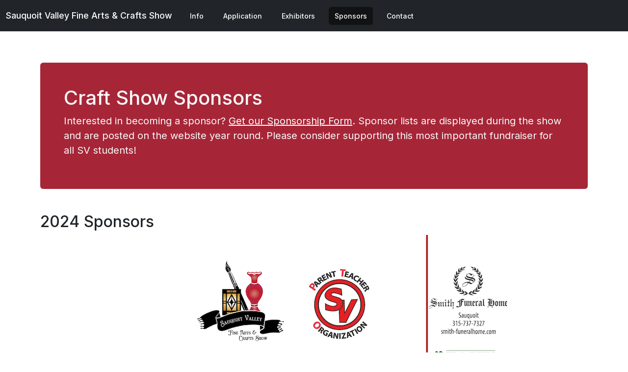

--- FILE ---
content_type: text/html; charset=utf-8
request_url: https://www.svcraftshow.com/sponsors/
body_size: 2995
content:
<!doctype html>
<html>
    <head>
        <title>Sauquoit Valley Fine Arts &amp; Crafts Show Sponsors</title>
        <meta charset="utf-8">
        <meta name="viewport" content="width=device-width, initial-scale=1">
        <meta property="og:image" content="http://svcraftshow.com/Images/logo/colorlogo.gif"/>
        <meta name="google-site-verification" content="GBdmztphoD9Yf_58NBJLGp1VQMzA7wPpYsdrX6aL45Q" />
        <link rel="stylesheet" href="https://cdnjs.cloudflare.com/ajax/libs/bootswatch/5.2.3/zephyr/bootstrap.min.css" integrity="sha512-dcTg+pv6j02FTyko5ua8nsnARs/l4u43vmnbeVgkFWB5wdLgfUq4CEotFWOlTE4XK7FfVriWj7BrpqET/a+SJQ==" crossorigin="anonymous" referrerpolicy="no-referrer" />
        <meta name="description" content="Exhibitors, Artists, Crafters and Vendors in the Sauquoit Valley Fine Arts and Crafts Show.">
        <link href="/Images/logo/colorlogo.giff" rel="icon" type="image/gif" />
        <link rel="stylesheet" href="/style/main.css">
        <link rel="canonical" href="https://www.svcraftshow.com/sponsors/" />

    </head>
    <body>
        <nav class="navbar navbar-expand-md navbar-dark fixed-top bg-dark">
            <div class="container-fluid">
                <a class="navbar-brand" href="/"><span class="d-inline d-sm-none">SV</span><span class="d-none d-sm-inline">Sauquoit Valley</span> Fine Arts &amp; Crafts Show</a>
                <button class="navbar-toggler" type="button" data-bs-toggle="collapse" data-bs-target="#navbarCollapse" aria-controls="navbarCollapse" aria-expanded="false" aria-label="Toggle navigation">
                <span class="navbar-toggler-icon"></span>
                </button>
                <div class="collapse navbar-collapse" id="navbarCollapse">
                <ul class="navbar-nav me-auto mb-2 mb-md-0">
                    <li class="nav-item">
                        <a class="nav-link" href="/">Info</a>
                    </li>
                    <li class="nav-item">
                        <a class="nav-link" href="/application/">Application</a>
                    </li>
                    <li class="nav-item">
                        <a class="nav-link" href="/exhibitors/">Exhibitors</a>
                    </li>
                    <li class="nav-item">
                        <a class="nav-link active" href="/sponsors/">Sponsors</a>
                    </li>
                    <li class="nav-item">
                        <a class="nav-link" href="/contact/">Contact</a>
                    </li>

                </ul>
                </div>
            </div>
        </nav>
          
        <main class="container">
            <!-- begin content -->
            <div class="pt-5">
                <div class="p-5 bg-sv text-light rounded">
                    <h1 class="text-light">Craft Show Sponsors</h1>
                    <p class="lead">
                        Interested in becoming a sponsor?
                        <!--<a href="mailto:svcraftshow@gmail.com">Contact us</a> - we would be glad to speak to you.-->
                        <a href="/Images/pdf/sponsorship-form.pdf">Get our Sponsorship Form</a>.
                          Sponsor lists are displayed during the show and are posted on the website year round.
                        Please consider supporting this most important fundraiser for all SV students!
                    </p>
                </div>
            </div>

            <br><br>
            

            <!-- BEGIN SPONSORS -->
            <h2>2024 Sponsors</h2>
            <div align="center">
                <img src="/Images/sponsors/craft-sponsors-2024.png" alt="Thank you sponsors!" style="max-width:100%;" align="center">
                <!--
                <style>
                    .sponsorBox { border:2px solid #A62637; padding: 20px; width:80%; text-align: center; }
                    .sponsorLevel { border-bottom:1px solid black;font-size:13pt; font-weight:bold; }
                    .sponsors { padding: 10px; }
                    .sponsors img { margin:5px; vertical-align: middle; max-width:100%; }
                    .sponsorNoLogo { color: black; text-decoration: none; font-size: 12pt; font-weight:bold; }
                    .sponsorNoLogo div { display:inline-block; white-space: nowrap; width:220px; background-color:#fff; padding: 10px; }
                    .sponsorNoLogo .gold, .sponsorNoLogo .platnium { padding:15px 10px; min-width:360px; width:360px; font-size:larger; }
                </style>
                <div class="sponsorBox">
                    <div class="sponsorLevel">SILVER</div>
                    <div class="sponsors">
                        <a href="http://www.smith-funeralhome.com/" title="Smith Funeral Home"><img src="/Images/sponsors/smith-funeral-home.png"></a>
                    </div>
                    
                    <div class="sponsorLevel">BRONZE</div>
                    <div class="sponsors">
                        <a href="http://fahykitchens.com/"><img src="/Images/sponsors/fahy.jpg" ></a>&nbsp;
                        <a href="http://www.elitephysicaltherapyny.com/" title="Elite Physical Therapy NY"><img src="/Images/sponsors/elite-pt.png" height="169" width="184" ></a><br>
                    </div>
                </div>
                -->
                <!--
                <div class="sponsorBox">
                    
                    <div class="sponsorLevel">PLATNIUM</div>
                    <div class="sponsors">
                        <a href="http://www.nystool.com/" title="New York State Tool"><img src="/Images/sponsors/nys-tool.jpg" ></a>
                        
                        
                        
                        <a href="https://www.yellowpages.com/west-winfield-ny/mip/dudek-stephen-dds-15945231?lid=15945231" title="Stephen M Dudek DDS"><img src="/Images/sponsors/dudek-dds.png"></a>
                        <a href="http://www.hmipowder.com/" title="HMI Metal Powders"><img src="/Images/sponsors/hmi-pw.jpg"></a>
                
                        <br>
                        <a href="http://www.hannaretirement.com/" class="sponsorNoLogo"><div class="platnium">Nathan Hanna, LLC Investments</div></a>
                
                    </div>
                    <div class="sponsorLevel">GOLD</div>
                    <div class="sponsors">
                        
                        <a href="http://www.smith-funeralhome.com/" title="Smith Funeral Home"><img src="/Images/sponsors/smith-funeral-home.png"></a>
                        <a href="https://www.otsegomutual.com/" title="Otsego Mutual"><img src="/Images/sponsors/otsego-mutual.png"></a>
                        
                
                    </div>
                    
                    <div class="sponsorLevel">SILVER</div>
                    <div class="sponsors">
                        <a href="http://www.enjemsflooringamerica.com/" title="Enjems Flooring"><img src="/Images/sponsors/enjems-flooring.jpg" style="padding:5px;background-color:#fff"></a>
                        <a href="http://www.drdonaldknapp.com/"><img src="/Images/sponsors/dr-donald-knapp.png" style="background-color:#fff;"></a>
                        <a href="http://fahykitchens.com/"><img src="/Images/sponsors/fahy.png"></a><br>
                        <a href="http://www.lincolndavies.com/"><img src="/Images/sponsors/lincoln-davies.png"></a>
                        <br>
                        <a href="https://www.facebook.com/WendysDiner1/" class="sponsorNoLogo"><div>Wendy's Diner &<br> Ice Cream Too!</div></a>
                        <br><br>
                        <a href="http://jjautomotiveservices.com/" class="sponsorNoLogo"><div>J &amp; J Automotive</div></a>
                        
                        
                    </div>
                    
                    <div class="sponsorLevel">BRONZE</div>
                    <div class="sponsors">
                        <a href="http://www.clintontractor.net/"><img src="/Images/sponsors/clinton-tractor.png"></a>
                        <a href="http://www.yellowpages.com/new-hartford-ny/mip/marshall-przyluke-inc-19871065"><img src="/Images/sponsors/marshal-przyluke.png"></a>
                        <a href="http://www.sauquoitauto.com/" title="Sauquoit Automotive Sales and Service"><img src="/Images/sponsors/sauquoit-auto.png"></a>
                        <a href="https://www.facebook.com/Massouds-Tree-Farm-272346552803993/"><img src="/Images/sponsors/massouds-tree-farm.png"></a><br>
                        <a href="https://www.facebook.com/alicesbeautysalon/" class="sponsorNoLogo"><div>Alice's Beauty Salon</div></a>
                        <a href="https://www.yellowpages.com/chadwicks-ny/mip/marcoccias-auto-sales-1106013" class="sponsorNoLogo"><div>Maroccia's Auto Sales</div></a>
                        <br><br>
                        <a href="http://allied-american.com/" class="sponsorNoLogo"><div>Allied American Abstract</div></a>
                
                        <br><br>
                        
                    </div>
                </div>
                </div>
                -->
                <!-- END SPONSORS -->
            

            <!-- end content -->
        </main>

        
        


        <footer class="bg-light mt-5 p-5">
            <div class="container">
                
                <p>For questions regarding the show, please email : <a href="/cdn-cgi/l/email-protection#394a4f5a4b585f4d4a51564e795e54585055175a5654"><span class="__cf_email__" data-cfemail="b8cbcedbcad9decccbd0d7cff8dfd5d9d1d496dbd7d5">[email&#160;protected]</span></a></p>
                <br>
                <a href="https://www.facebook.com/SVCraftshow" target="_blank"><img src="/Images/Other Images/f_logo.png" alt="" width="40" height="40" /></a>
                <a href="https://www.instagram.com/sauquoitvalleycraftshow" target="_blank"><img src="/Images/Other Images/instagram.png" alt="Instagram" width="40" height="40"></a>
            </div>
        </footer>

        <script data-cfasync="false" src="/cdn-cgi/scripts/5c5dd728/cloudflare-static/email-decode.min.js"></script><script src="https://cdnjs.cloudflare.com/ajax/libs/bootstrap/5.2.3/js/bootstrap.min.js" integrity="sha512-1/RvZTcCDEUjY/CypiMz+iqqtaoQfAITmNSJY17Myp4Ms5mdxPS5UV7iOfdZoxcGhzFbOm6sntTKJppjvuhg4g==" crossorigin="anonymous" referrerpolicy="no-referrer"></script>
    <script defer src="https://static.cloudflareinsights.com/beacon.min.js/vcd15cbe7772f49c399c6a5babf22c1241717689176015" integrity="sha512-ZpsOmlRQV6y907TI0dKBHq9Md29nnaEIPlkf84rnaERnq6zvWvPUqr2ft8M1aS28oN72PdrCzSjY4U6VaAw1EQ==" data-cf-beacon='{"version":"2024.11.0","token":"e353fdfd97b042e49f3f3a7c70c33808","r":1,"server_timing":{"name":{"cfCacheStatus":true,"cfEdge":true,"cfExtPri":true,"cfL4":true,"cfOrigin":true,"cfSpeedBrain":true},"location_startswith":null}}' crossorigin="anonymous"></script>
</body>
</html>

--- FILE ---
content_type: text/css; charset=utf-8
request_url: https://www.svcraftshow.com/style/main.css
body_size: -319
content:
main {
    margin-top: 80px;
}
.bg-sv {
    background-color: #A62637;
}

footer .bg-light {
    min-height: 180px;
}

.bg-sv a { color: white;}

.navbar-brand { font-size: 1.1rem; }

footer img { margin-right: 40px; }